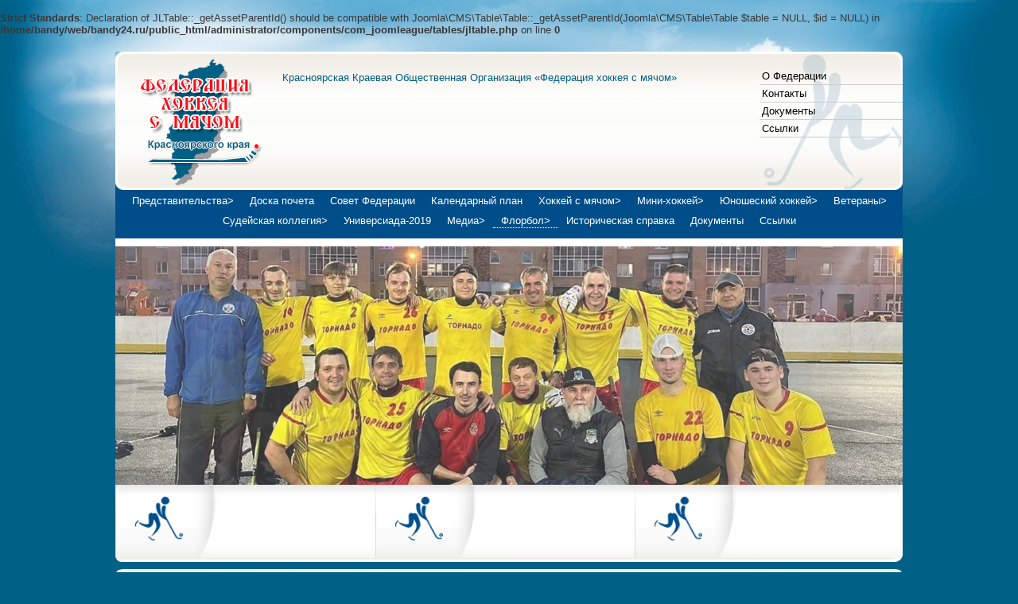

--- FILE ---
content_type: text/html; charset=utf-8
request_url: http://www.bandy24.ru/faerbol/2653-pozdravlyaem-s-dnem-rozhdeniya-imeninnikov-07-01-2023-g.html
body_size: 7308
content:
<br />
<b>Strict Standards</b>:  Declaration of JLTable::_getAssetParentId() should be compatible with Joomla\CMS\Table\Table::_getAssetParentId(Joomla\CMS\Table\Table $table = NULL, $id = NULL) in <b>/home/bandy/web/bandy24.ru/public_html/administrator/components/com_joomleague/tables/jltable.php</b> on line <b>0</b><br />
<!DOCTYPE html PUBLIC "-//W3C//DTD XHTML 1.0 Transitional//EN"
	"http://www.w3.org/TR/xhtml1/DTD/xhtml1-transitional.dtd">
<html xmlns="http://www.w3.org/1999/xhtml" xml:lang="ru-ru" lang="ru-ru" >
<head>
<base href="http://www.bandy24.ru/faerbol/2653-pozdravlyaem-s-dnem-rozhdeniya-imeninnikov-07-01-2023-g.html" />
	<meta http-equiv="content-type" content="text/html; charset=utf-8" />
	<meta name="author" content="Сергей" />
	<title>Поздравляем с Днем рождения именинников! 07.01.2025 г. - ККОО «Федерация хоккея с мячом»</title>
	<link href="/templates/template/favicon.ico" rel="shortcut icon" type="image/vnd.microsoft.icon" />
	<link href="/media/plg_content_mavikthumbnails/slimbox2/css/slimbox2.css" rel="stylesheet" type="text/css" />
	<link href="/modules/mod_djimageslider/themes/default/css/djimageslider.css" rel="stylesheet" type="text/css" />
	<script src="/media/jui/js/jquery.min.js?e9cead9f9f1942e35ff7227a5f3f7854" type="text/javascript"></script>
	<script src="/media/jui/js/jquery-noconflict.js?e9cead9f9f1942e35ff7227a5f3f7854" type="text/javascript"></script>
	<script src="/media/jui/js/jquery-migrate.min.js?e9cead9f9f1942e35ff7227a5f3f7854" type="text/javascript"></script>
	<script src="/media/plg_content_mavikthumbnails/slimbox2/js/slimbox2.js" type="text/javascript"></script>
	<script src="/media/system/js/caption.js?e9cead9f9f1942e35ff7227a5f3f7854" type="text/javascript"></script>
	<script src="/media/djextensions/jquery-easing/jquery.easing.min.js" type="text/javascript" defer="defer"></script>
	<script src="/modules/mod_djimageslider/assets/js/slider.js?v=3.2.1" type="text/javascript" defer="defer"></script>
	<script type="text/javascript">
jQuery(window).on('load',  function() {
				new JCaption('img.caption');
			});
	</script>

<!--<script type="text/javascript" src="http://code.jquery.com/jquery-1.6.1.min.js"></script>
<script type="text/javascript" src="/templates/template/css/jqueryslidemenu.js"></script>
<script type="text/javascript" src="/templates/template/css/jcarousellite_1.0.1.pack.js"></script>
<script type="text/javascript">jQuery.noConflict();</script>
--><link rel="stylesheet" href="/templates/template/css/template_css.css" type="text/css" />
<!--<link rel="stylesheet" href="/templates/template/css/jqueryslidemenu.css" type="text/css" />-->
<link href="/templates/template/favicon.ico" rel="shortcut icon" type="image/x-icon" />
<meta content="text/html; charset=utf-8" http-equiv="Content-Type"/>
 </head>
<body>
<div class="box">
<div class="dopmenu"><ul class="nav menu mod-list">
<li class="item-64"><a href="http://bandy24.ru/index.php?option=com_content&amp;view=article&amp;id=369:federacziya&amp;catid=2:obshhaya-informacziya&amp;Itemid=78" >О Федерации</a></li><li class="item-124"><a href="http://bandy24.ru/index.php?option=com_content&amp;view=article&amp;id=232:predstavitelstva-v-krae&amp;catid=2:obshhaya-informacziya&amp;Itemid=78" >Контакты</a></li><li class="item-167"><a href="http://bandy24.ru/index.php?option=com_content&amp;view=article&amp;id=903:dokumenty&amp;catid=2:obshhaya-informacziya&amp;Itemid=78&amp;Itemid=166" >Документы</a></li><li class="item-67"><a href="/ssylki-67.html" >Ссылки</a></li></ul>
</div>
<!--logo-->
	<div class="logo"><a href="/index.php"><img src="/templates/template/img/logo.png" border="0" width="165" height="174" alt="" /></a></div>
<!--/logo-->
<!--slogan & afisha-->
	<div class="saf">
		<div id="slogan">

<div class="custom"  >
	<p><span style="font-family: arial, helvetica, sans-serif; font-size: 10pt;">Красноярская Краевая Общественная Организация&nbsp;«Федерация хоккея с мячом»</span></p></div>
 </div>
<!--		<div id="date"> Сегодня 16-01-2026</div>
-->		<div id="afisha"></div>
	</div>
<!--slogan & afisha-->
  <div class="search">
  
  </div>
	<div align="center"><img src="/templates/template/img/0.gif" border="0" width="100%" height="1" alt="" /></div>
<!--topmenu-->
<ul class="nav menu mod-list">
<li class="item-125 deeper parent"><a href="/" >Представительства&gt;</a><ul class="nav-child unstyled small"><li class="item-142"><a href="http://bandy24.ru/index.php?option=com_content&amp;view=article&amp;id=381:czentr&amp;catid=26:novosti-iz-rajonov-kraya&amp;Itemid=70" >ЦЕНТРАЛЬНОЕ</a></li><li class="item-132"><a href="http://bandy24.ru/index.php?option=com_content&amp;view=article&amp;id=378:sever&amp;catid=26:novosti-iz-rajonov-kraya&amp;Itemid=70" >СЕВЕРНОЕ</a></li><li class="item-128"><a href="http://bandy24.ru/index.php?option=com_content&amp;view=article&amp;id=382:zapad&amp;catid=26:novosti-iz-rajonov-kraya&amp;Itemid=70" >ЗАПАДНОЕ</a></li><li class="item-130"><a href="http://bandy24.ru/index.php?option=com_content&amp;view=article&amp;id=379:yug&amp;catid=26:novosti-iz-rajonov-kraya&amp;Itemid=70" >ЮЖНОЕ</a></li><li class="item-133"><a href="http://bandy24.ru/index.php?option=com_content&amp;view=article&amp;id=380:vostok&amp;catid=26:novosti-iz-rajonov-kraya&amp;Itemid=70" >ВОСТОЧНОЕ</a></li></ul></li><li class="item-172 default"><a href="/" >Главная</a></li><li class="item-171"><a href="/" >Доска почета</a></li><li class="item-170"><a href="http://bandy24.ru/index.php?option=com_content&amp;view=article&amp;id=369:federacziya&amp;catid=2:obshhaya-informacziya&amp;Itemid=78" >Совет Федерации</a></li><li class="item-159"><a href="http://bandy24.ru/index.php?option=com_content&amp;view=article&amp;id=741:kalendarnyj-plan-na-sezon-20142015&amp;catid=2:obshhaya-informacziya&amp;Itemid=78" >Календарный план</a></li><li class="item-9 deeper parent"><a href="/" >Хоккей с мячом&gt;</a><ul class="nav-child unstyled small"><li class="item-17"><a href="http://www.siberiabandy.ru/index.php?option=com_content&amp;view=article&amp;id=744%3A2020-12-11-03-12-08&amp;catid=40%3A2020-12-03-12-08-57&amp;Itemid=37" >Кубок Красноярского края</a></li><li class="item-147"><a href="http://www.rusbandy.ru/season/380/" >Чемпионат мира</a></li><li class="item-150"><a href="http://www.rusbandy.ru/season/372/" >Кубок мира</a></li><li class="item-151"><a href="http://www.rusbandy.ru/season/393/" >ЭксТе Кубок</a></li><li class="item-168"><a href="http://www.rusbandy.ru/season/379/" >Суперкубок России</a></li><li class="item-134"><a href="http://www.rusbandy.ru/season/386/" >Суперлига</a></li><li class="item-146"><a href="http://www.rusbandy.ru/season/378/" >Кубок России</a></li><li class="item-135"><a href="http://www.rusbandy.ru/season/391/" >Высшая лига</a></li></ul></li><li class="item-11 deeper parent"><a href="/" >Мини-хоккей&gt;</a><ul class="nav-child unstyled small"><li class="item-37"><a href="http://bandy24.ru/index.php?option=com_content&amp;view=article&amp;id=179:chempionat-g-krasnoyarska-po-mini-xokkeyu-s-myachom-sredi-komand-lyubitelej-muzhchiny&amp;catid=9:chempionat-g-krasnoyarska-po-mini-xokkeyu-s-myachom-sr" >Чемпионат Красноярска</a></li><li class="item-153"><a href="http://bandy24.ru/49-faerbol/chempionat-krasnoyarskogo-kraya/2251-chempionaty-kraya-po-mini-khokkeyu-s-myachom.html" >Чемпионат Красноярского края</a></li><li class="item-148"><a href="http://bandy24.ru/index.php?option=com_content&amp;view=article&amp;id=400:raspisanie-trenirovok-komand&amp;catid=2:obshhaya-informacziya&amp;Itemid=78" >Игровое время команд</a></li><li class="item-270"><a href="http://bandy24.ru/49-faerbol/chempionat-krasnoyarskogo-kraya/2978-pervenstva-kraya-po-mini-khokkeyu-s-myachom-yunoshi.html" >Первенство Красноярского края (Юноши)</a></li></ul></li><li class="item-12 deeper parent"><a href="/" >Юношеский хоккей&gt;</a><ul class="nav-child unstyled small"><li class="item-164"><a href="http://www.rusbandy.ru/season/411/" >Юниоры 2000-2001 г.р.</a></li><li class="item-48"><a href="http://www.rusbandy.ru/season/412/" >Ст.юноши 2002-2003 г.р.</a></li><li class="item-49"><a href="http://www.rusbandy.ru/season/413/" >Мл.юноши 2004-2005 г. р.</a></li><li class="item-96"><a href="http://www.rusbandy.ru/season/399/" >Ст.мальчики 2005 г. р.</a></li><li class="item-97"><a href="http://www.rusbandy.ru/season/400/" >Мальчики 2006 г.р.</a></li><li class="item-98"><a href="http://www.rusbandy.ru/season/401/" >Мл.мальчики 2007-2008 г.р.</a></li><li class="item-99"><a href="http://www.rusbandy.ru/season/384/" >Детская хоккейная лига</a></li><li class="item-117"><a href="http://www.rusbandy.ru/season/424/" >Турнир Патриарха</a></li><li class="item-156"><a href="http://www.rusbandy.ru/season/408/" >Турнир на призы ФХМР (ст.юноши - 2002 г.р.)</a></li><li class="item-118"><a href="http://bandy24.ru/index.php?option=com_content&amp;view=article&amp;id=221:otkrytyj-turnir-po-xokkeyu-s-myachom-pamyati-zms-mleshhinskogo-i-msmk-vpershina" >Турнир Лещинского и Першина</a></li><li class="item-13"><a href="http://www.rusbandy.ru/season/402/" >Спартакиада учащихся</a></li><li class="item-54"><a href="http://www.rusbandy.ru/season/426/" >Чемпионат России среди женских команд</a></li><li class="item-265"><a href="http://www.rusbandy.ru/season/420/" >Кубок России среди женских команд</a></li><li class="item-55"><a href="http://www.rusbandy.ru/season/405/" >Первенство России среди девушек</a></li></ul></li><li class="item-14 deeper parent"><a href="/" >Ветераны&gt;</a><ul class="nav-child unstyled small"><li class="item-119"><a href="http://www.rusbandy.ru/season/404/" >Первенство России</a></li><li class="item-136"><a href="http://www.rusbandy.ru/season/403/" >Кубок России</a></li><li class="item-57"><a href="http://www.rusbandy.ru/season/418/" >Турнир памяти Могилевского</a></li><li class="item-145"><a href="http://www.rusbandy.ru/season/382/" >Кубок мира в Лаппеенранте</a></li><li class="item-160"><a href="http://bandy24.ru/images/Veterani_Kray_2016/%D0%9F%D0%9E%D0%9B%D0%9E%D0%96%D0%95%D0%9D%D0%98%D0%95_%D0%9A%D0%A0%D0%90%D0%99_%D0%92%D0%95%D0%A2%D0%95%D0%A0%D0%90%D0%9D%D0%AB_2016_%D1%81_%D0%BF%D0%B5%D1%87%D0%B0%D1%82%D1%8C%D1%8E_%D0%B8_%D0%BF%D0%BE%D0%B4%D" >Открытый Чемпионат Красноярского края</a></li></ul></li><li class="item-15 deeper parent"><a href="/" >Судейская коллегия&gt;</a><ul class="nav-child unstyled small"><li class="item-58"><a href="http://www.siberiabandy.ru/index.php?option=com_content&amp;view=article&amp;id=775:2021-01-16-11-05-17&amp;catid=1:2011-01-13-08-50-52&amp;Itemid=44" >Судьи и инспекторы</a></li><li class="item-59"><a href="/" >Назначения</a></li><li class="item-60"><a href="/" >Школа «Юный арбитр»</a></li></ul></li><li class="item-258"><a href="https://www.krsk2019.com/ru/" >Универсиада-2019</a></li><li class="item-16 deeper parent"><a href="/?Itemid=16" >Медиа&gt;</a><ul class="nav-child unstyled small"><li class="item-140"><a href="http://bandy24.ru/index.php?option=com_content&amp;view=article&amp;id=293:fotogalereya-sezona-2012-2013" >Фотогалерея</a></li><li class="item-141"><a href="http://bandy24.ru/index.php?option=com_content&amp;view=article&amp;id=358:videoarxiv" >Видеоархив</a></li></ul></li><li class="item-70 current active deeper parent"><a href="https://bandy24.ru/faerbol.html" target="_blank">Флорбол&gt;</a><ul class="nav-child unstyled small"><li class="item-161"><a href="http://bandy24.ru/index.php?option=com_content&amp;view=article&amp;id=711:pravila-v-faerbol&amp;catid=2:obshhaya-informacziya&amp;Itemid=78" >Правила игры в фаербол</a></li><li class="item-157"><a href="/faerbol/httpbandy24ruindexphpoptioncomcontentaviewarticleaid647chempionat-krasnoyarska-po-faerboluacatid47iii-chempionat-krasnoyarska-po-faerbolu-2014.html" >Чемпионат Красноярска</a></li><li class="item-232"><a href="/faerbol/kubok-krasnoyarska.html" >Кубок Красноярска</a></li><li class="item-272"><a href="/faerbol/superkubok.html" >Суперкубок</a></li><li class="item-158"><a href="http://bandy24.ru/index.php?option=com_content&amp;view=article&amp;id=1119:iii-chempionat-krasnoyarskogo-kraya-po-faerbolu-2015-menyu&amp;catid=49:chempionat-krasnoyarskogo-kraya" >Чемпионат Красноярского края</a></li><li class="item-110"><a href="http://bandy24.ru/49-faerbol/chempionat-krasnoyarskogo-kraya/2729-pervenstva-kraya-po-faerbolu-yunoshi.html" >Первенство Красноярского края (юноши)</a></li><li class="item-273"><a href="http://bandy24.ru/49-faerbol/chempionat-krasnoyarskogo-kraya/3881-kraevye-turniry-pamyati-po-florbolu-pamyati-yanukovicha-i-l.html" >Турнир памяти Януковича</a></li></ul></li><li class="item-163"><a href="http://bandy24.ru/index.php?option=com_content&amp;view=article&amp;id=825:istoriya-xokkeya-s-myachom-v-krasnoyarskom-krae&amp;catid=2:obshhaya-informacziya&amp;Itemid=78" >Историческая справка</a></li><li class="item-165"><a href="http://bandy24.ru/index.php?option=com_content&amp;view=article&amp;id=903:dokumenty&amp;catid=2:obshhaya-informacziya&amp;Itemid=78" >Документы</a></li><li class="item-169"><a href="http://bandy24.ru/index.php?option=com_content&amp;view=article&amp;id=6&amp;Itemid=67" >Ссылки</a></li></ul>

<!--/topmenu-->
<div style="clear: both;margin-bottom:10px;display:block"></div>
	
<div style="border: 0px !important;">
<div id="djslider-loader124" class="djslider-loader djslider-loader-default" data-animation='{"auto":"1","looponce":0,"transition":"easeInOutSine","css3transition":"cubic-bezier(0.445, 0.050, 0.550, 0.950)","duration":400,"delay":3400}' data-djslider='{"id":"124","slider_type":"2","slide_size":"990","visible_slides":1,"direction":"left","show_buttons":"1","show_arrows":"1","preload":"800","css3":"1"}' tabindex="0">
    <div id="djslider124" class="djslider djslider-default" style="height: 330px; width: 990px; max-width: 990px !important;">
        <div id="slider-container124" class="slider-container">
        	<ul id="slider124" class="djslider-in">
          		          			<li style="margin: 0 0px 0px 0 !important; height: 330px; width: 990px;">
          					            											<img class="dj-image" src="/images/flash/Supercup_2024_Flash.png" alt="banner20"  style="width: 100%; height: auto;"/>
																									
						
					</li>
                          			<li style="margin: 0 0px 0px 0 !important; height: 330px; width: 990px;">
          					            											<img class="dj-image" src="/images/flash/Tornado_cup-2024_Flash.png" alt="banner19"  style="width: 100%; height: auto;"/>
																									
						
					</li>
                          			<li style="margin: 0 0px 0px 0 !important; height: 330px; width: 990px;">
          					            											<img class="dj-image" src="/images/flash/EnProm-2024_Flash.png" alt="banner18"  style="width: 100%; height: auto;"/>
																									
						
					</li>
                          			<li style="margin: 0 0px 0px 0 !important; height: 330px; width: 990px;">
          					            											<img class="dj-image" src="/images/Fairball/GOROD/2024/Torpedo_Flash.png" alt="banner11"  style="width: 100%; height: auto;"/>
																									
						
					</li>
                          			<li style="margin: 0 0px 0px 0 !important; height: 330px; width: 990px;">
          					            											<img class="dj-image" src="/images/Fairball/GOROD/2024/Tornado_Flash.png" alt="banner4"  style="width: 100%; height: auto;"/>
																									
						
					</li>
                          			<li style="margin: 0 0px 0px 0 !important; height: 330px; width: 990px;">
          					            											<img class="dj-image" src="/images/flash/24022024.png" alt="banner17"  style="width: 100%; height: auto;"/>
																									
						
					</li>
                          			<li style="margin: 0 0px 0px 0 !important; height: 330px; width: 990px;">
          					            											<img class="dj-image" src="/images/flash/29092023_Flash.png" alt="banner16"  style="width: 100%; height: auto;"/>
																									
						
					</li>
                          			<li style="margin: 0 0px 0px 0 !important; height: 330px; width: 990px;">
          					            											<img class="dj-image" src="/images/flash/Turnir_Yanukovicha_2023_Flash.png" alt="banner15"  style="width: 100%; height: auto;"/>
																									
						
					</li>
                          			<li style="margin: 0 0px 0px 0 !important; height: 330px; width: 990px;">
          					            											<img class="dj-image" src="/images/flash/EniseyProm_SuperCup_2023_Flash.png" alt="banner14"  style="width: 100%; height: auto;"/>
																									
						
					</li>
                          			<li style="margin: 0 0px 0px 0 !important; height: 330px; width: 990px;">
          					            											<img class="dj-image" src="/images/flash/Avangard_Cup_2023_Flash.png" alt="banner13"  style="width: 100%; height: auto;"/>
																									
						
					</li>
                          			<li style="margin: 0 0px 0px 0 !important; height: 330px; width: 990px;">
          					            											<img class="dj-image" src="/images/flash/-_2023_Flash.png" alt="banner8"  style="width: 100%; height: auto;"/>
																									
						
					</li>
                          			<li style="margin: 0 0px 0px 0 !important; height: 330px; width: 990px;">
          					            											<img class="dj-image" src="/images/flash/27092022_Flash.png" alt="banner12"  style="width: 100%; height: auto;"/>
																									
						
					</li>
                          			<li style="margin: 0 0px 0px 0 !important; height: 330px; width: 990px;">
          					            											<img class="dj-image" src="/images/flash/SuperCup_2022_Flash.png" alt="banner1"  style="width: 100%; height: auto;"/>
																									
						
					</li>
                          			<li style="margin: 0 0px 0px 0 !important; height: 330px; width: 990px;">
          					            											<img class="dj-image" src="/images/flash/CupKras_2022_Flash.png" alt="banner7"  style="width: 100%; height: auto;"/>
																									
						
					</li>
                          			<li style="margin: 0 0px 0px 0 !important; height: 330px; width: 990px;">
          					            											<img class="dj-image" src="/images/flash/UnOlimp_2022_Flash.png" alt="banner3"  style="width: 100%; height: auto;"/>
																									
						
					</li>
                          			<li style="margin: 0 0px 0px 0 !important; height: 330px; width: 990px;">
          					            											<img class="dj-image" src="/images/M_images/EnProm_Champ_2022_Flash.png" alt="banner6"  style="width: 100%; height: auto;"/>
																									
						
					</li>
                          			<li style="margin: 0 0px 0px 0 !important; height: 330px; width: 990px;">
          					            											<img class="dj-image" src="/images/flash/TurnirNepomnuschego-2021_flash.png" alt="banner2"  style="width: 100%; height: auto;"/>
																									
						
					</li>
                          			<li style="margin: 0 0px 0px 0 !important; height: 330px; width: 990px;">
          					            											<img class="dj-image" src="/images/flash/Nagragdenie-2021_Flash.png" alt="banner5"  style="width: 100%; height: auto;"/>
																									
						
					</li>
                          			<li style="margin: 0 0px 0px 0 !important; height: 330px; width: 990px;">
          					            											<img class="dj-image" src="/images/flash/Kray_Florball-2021_Flash.png" alt="banner0"  style="width: 100%; height: auto;"/>
																									
						
					</li>
                          			<li style="margin: 0 0px 0px 0 !important; height: 330px; width: 990px;">
          					            											<img class="dj-image" src="/images/flash/CupKrskFlorball-2021_Flash.png" alt="banner10"  style="width: 100%; height: auto;"/>
																									
						
					</li>
                        	</ul>
        </div>
                <div id="navigation124" class="navigation-container" style="top: 12.121212121212%; margin: 0 1.010101010101%;">
        	        	<img id="prev124" class="prev-button showOnHover" src="/modules/mod_djimageslider/themes/default/images/prev.png" alt="Previous" tabindex="0" />
			<img id="next124" class="next-button showOnHover" src="/modules/mod_djimageslider/themes/default/images/next.png" alt="Next" tabindex="0" />
									<img id="play124" class="play-button showOnHover" src="/modules/mod_djimageslider/themes/default/images/play.png" alt="Play" tabindex="0" />
			<img id="pause124" class="pause-button showOnHover" src="/modules/mod_djimageslider/themes/default/images/pause.png" alt="Pause" tabindex="0" />
			        </div>
                    </div>
</div>
</div>
<div class="djslider-end" style="clear: both" tabindex="0"></div>
<!--iconmenu-->
	<div class="iconmenu">
		<div id="icon-block">
			<div id="left"><img src="/images/block/m1.png" border="0" width="60" height="55" alt="" /></div>
			
		</div>
		<div id="icon-block">
			<div id="left"><img src="/images/block/m1.png" border="0" width="60" height="55" alt="" /></div>
            
		</div>
		<div id="icon-block">
			<div id="left"><img src="/images/block/m1.png" border="0" width="60" height="55" alt="" /></div>
                        
		</div>
	</div>
<!--/iconmenu-->
<div class="container">
<!--main-->
  <div class="content">
  <div id="system-message-container">
	</div>

  <div class="item-page" itemscope itemtype="https://schema.org/Article">
	<meta itemprop="inLanguage" content="ru-RU" />
	
		
			<div class="page-header">
		<h2 itemprop="headline">
			Поздравляем с Днем рождения именинников! 07.01.2025 г.		</h2>
							</div>
					
		
	
	
		
								<div itemprop="articleBody">
		<table style="font-family: Arial, Helvetica, sans-serif; font-size: 9pt; font-style: normal; line-height: normal; text-align: center; width: 640px; height: 95px;">
<tbody>
<tr>
<td style="text-align: center;"><strong style="font-size: 12.16px; text-align: center; line-height: 1.3em;"><a href="/images/Energe/Ocheretyany.jpg" class="thumbnail zoomin" style="margin-top: 5px; margin-bottom: 5px; line-height: 15.8px; font-family: tahoma, arial, helvetica, sans-serif; font-size: 13px; display: block;" rel="lightbox-com_content_article_2653" title="Ocheretyany"><img style="" src="/images/thumbnails/images/Energe/Ocheretyany-fill-120x160.jpg" alt="Ocheretyany" width="120" height="160" class="" /></a></strong></td>
<td>&nbsp;</td>
<td>
<p style="font-family: Arial, Helvetica, sans-serif; font-size: 9pt; font-style: normal; text-align: justify;">Поздравляем с Днем рождения (41 год) воспитанника красноярской хоккейной школы "Енисей", имеющего опыт выступлений за команды мастеров,&nbsp;игрока команды по хоккею с мячом "Енисейпром", в составе которой призера чемпионата Красноярска по мини-хоккею с мячом и победителя чемпионата Красноярского края по хоккею с мячом</p>
<p style="font-family: Arial, Helvetica, sans-serif; font-size: 9pt; font-style: normal;"><strong>Александра ОЧЕРЕТЯНОГО!&nbsp;</strong></p>
<p style="font-family: Arial, Helvetica, sans-serif; font-size: 9pt; font-style: normal;">Желаем имениннику крепкого сибирского здоровья, счастья и благополучия, успехов в работе и новых достижений в составе своей команды! Всего самого наилучшего!&nbsp;</p>
<p style="font-family: Arial, Helvetica, sans-serif; font-size: 9pt; font-style: normal;"><em><strong>С Днем рождения Александр!</strong></em></p>
</td>
</tr>
</tbody>
</table>
<p>&nbsp;</p>	</div>

	
							</div>

	</div>
<!--/main-->
<!--rightblock-->
  <div id="right">
  

<div class="custom"  >
	<p>&nbsp;</p>
<p style="text-align: center;"><span style="text-decoration: underline;"><span style="font-family: tahoma, arial, helvetica, sans-serif;"><span style="font-size: 10pt;"><strong><span style="font-family: arial, helvetica, sans-serif;">РЕГИОНАЛЬНЫЕ&nbsp;</span></strong></span></span></span><span style="text-decoration: underline;"><span style="font-family: tahoma, arial, helvetica, sans-serif;"><span style="font-size: 10pt;"><strong><span style="font-family: arial, helvetica, sans-serif;">ФЕДЕРАЦИИ:</span></strong></span></span></span>&nbsp;</p>
<p style="text-align: center;">&nbsp;</p>
<p style="text-align: center;"><a style="text-align: justify;" href="http://www.siberiabandy.ru/"><strong style="font-family: georgia, palatino; font-size: 8pt; line-height: 1.3em;"><img src="/images/Logotips_covers/SibFedBandy.jpg" alt="SibFedBandy" width="50" height="51" /></strong></a><strong style="font-family: georgia, palatino; font-size: 8pt; line-height: 1.3em;">&nbsp; &nbsp;&nbsp;<strong style="text-align: center; font-family: georgia, palatino; font-size: 8pt; line-height: 1.3em;"><a href="http://www.bandy52.ru/"><img src="/images/phocagallery/covers/fhmnno.png" alt="fhmnno" width="54" height="54" /></a>&nbsp;&nbsp; &nbsp;</strong></strong><strong style="font-family: georgia, palatino; font-size: 8pt; line-height: 1.3em;"><a href="http://uralbandy.ru/"><img src="/images/phocagallery/covers/fhmsvo.png" alt="fhmsvo" width="55" height="55" /></a></strong>&nbsp;</p>
<p>&nbsp;</p>
<p></p>
<p style="text-align: center;"><a style="color: #0000cc; text-decoration: underline; line-height: 1.3em; text-align: justify;" href="http://khabbandy.ru/"><img style="line-height: 1.3em;" src="/images/phocagallery/covers/fhmhk.png" alt="fhmhk" width="53" height="53" /></a>&nbsp; &nbsp;&nbsp;<a style="line-height: 1.3em; text-align: justify;" href="https://ru-ru.facebook.com/PermBandy"><img src="/images/phocagallery/covers/fhmpk.png" alt="fhmpk" width="56" height="56" /></a>&nbsp;&nbsp;&nbsp;&nbsp;<a style="text-align: justify;" href="http://bandypiter.net/"><img style="line-height: 1.3em;" src="/images/Logotips_covers/fed_leningr_obl.jpg" alt="fed leningr obl" width="58" height="57" /></a></p>
<p>&nbsp;</p>
<p style="text-align: center;"><a style="text-align: justify;" href="http://bandypiter.net/"></a><a style="text-align: justify; line-height: 1.3em;" href="http://eaobandy.ru/home/"><img src="/images/phocagallery/covers/fhmeao.png" alt="fhmeao" width="54" height="54" /></a>&nbsp;&nbsp;&nbsp;&nbsp;&nbsp;<a style="line-height: 1.3em;" href="http://vk.com/club36551248"><img style="line-height: 1.3em;" src="/images/phocagallery/covers/fhmra.png" alt="fhmra" width="49" height="49" /></a>&nbsp; &nbsp; &nbsp;<a style="color: #0000cc; text-decoration: underline; line-height: 15.8079996109009px; text-align: justify;" href="http://mosoblbandy.ru/"><img src="/images/Logotips_covers/logo_fed_mo.jpg" alt="logo fed mo" width="51" height="52" /></a><a style="color: #0000cc; text-decoration: underline; line-height: 1.3em; text-align: justify;" href="http://dvbandy.ru/"></a></p>
<p>&nbsp;</p>
<p><a href="http://dvbandy.ru/"></a></p>
<p style="text-align: center;"><a style="color: #0000cc; text-decoration: underline; line-height: 1.3em; text-align: justify;" href="http://dvbandy.ru/"><img style="line-height: 1.3em;" src="/images/phocagallery/covers/dmfhm.png" alt="dmfhm" width="52" height="52" /></a>&nbsp;&nbsp; &nbsp;<a href="http://www.korolev-bandy.com/"><img src="/images/Logotips_covers/koroleov.png" alt="koroleov" width="50" height="50" /></a>&nbsp;&nbsp;&nbsp;&nbsp;<a style="line-height: 1.3em;" href="http://ulbandy.com/"><img src="/images/phocagallery/covers/fhmulo.png" alt="fhmulo" width="53" height="53" /></a>&nbsp;</p>
<p>&nbsp;</p>
<p style="text-align: center;"><a style="text-align: justify;" href="http://bandy.k46.ru/"><img src="/images/Logotips_covers/kursk_fed.png" alt="kursk fed" width="58" height="58" /></a></p>
<p style="margin-left: 60px; text-align: justify;">&nbsp;</p>
<p style="margin-left: 60px; text-align: justify;">&nbsp; &nbsp;&nbsp;&nbsp;</p>
<p>&nbsp;</p>
<p>&nbsp;</p></div>

	</div>     
<!--/rightblock-->
  <div align="center"><img src="/templates/template/img/0.gif" border="0" width="100%" height="1" alt="" /></div>
<!--footer-->
<div class="footer">


<div class="custom"  >
	<p><a href="#">Политика безопасности</a> | <a href="#">Правила пользования</a><br />660123 Красноярск, ул. Юности 18. Тел.: 8 (3912) 62-28-09. E-mail: <span id="cloak038db11f4ffcebe700e4252b150b6bba">Этот адрес электронной почты защищён от спам-ботов. У вас должен быть включен JavaScript для просмотра.</span><script type='text/javascript'>
				document.getElementById('cloak038db11f4ffcebe700e4252b150b6bba').innerHTML = '';
				var prefix = '&#109;a' + 'i&#108;' + '&#116;o';
				var path = 'hr' + 'ef' + '=';
				var addy038db11f4ffcebe700e4252b150b6bba = 'kr&#97;sb&#97;ndy24' + '&#64;';
				addy038db11f4ffcebe700e4252b150b6bba = addy038db11f4ffcebe700e4252b150b6bba + 'm&#97;&#105;l' + '&#46;' + 'r&#117;';
				var addy_text038db11f4ffcebe700e4252b150b6bba = 'kr&#97;sb&#97;ndy24' + '&#64;' + 'm&#97;&#105;l' + '&#46;' + 'r&#117;';document.getElementById('cloak038db11f4ffcebe700e4252b150b6bba').innerHTML += '<a ' + path + '\'' + prefix + ':' + addy038db11f4ffcebe700e4252b150b6bba + '\'>'+addy_text038db11f4ffcebe700e4252b150b6bba+'<\/a>';
		</script></p></div>


<div class="custom"  >
	<!--LiveInternet counter--><script type="text/javascript"><!--
document.write("<a href='//www.liveinternet.ru/click' "+
"target=_blank><img src='//counter.yadro.ru/hit?t14.6;r"+
escape(document.referrer)+((typeof(screen)=="undefined")?"":
";s"+screen.width+"*"+screen.height+"*"+(screen.colorDepth?
screen.colorDepth:screen.pixelDepth))+";u"+escape(document.URL)+
";"+Math.random()+
"' alt='' title='LiveInternet: показано число просмотров за 24"+
" часа, посетителей за 24 часа и за сегодня' "+
"border='0' width='88' height='31'><\/a>")
//--></script><!--/LiveInternet-->
</div>

	<div class="contact" align="right">
			<p>Сейчас 717&#160;гостей и ни одного зарегистрированного пользователя на сайте</p>



<div class="custom"  >
	<p>Красноярская Краевая Общественная Организация "Федерация хоккея с мячом"</p></div>


<div class="custom"  >
	<!--LiveInternet counter--><!--/LiveInternet-->
<p>&nbsp;</p></div>
 </div>
</div>
<!--/footer-->
</div>
</div>
</body>
</html>

--- FILE ---
content_type: text/css
request_url: http://www.bandy24.ru/templates/template/css/template_css.css
body_size: 1786
content:
html,body{padding:0;margin:0;background:url('../img/bg.jpg') no-repeat top center #006086;font:13px "Trebuchet MS",Arial,Helvetica,sans-serif;color:#383838}
img{border:0px solid}
A IMG{border:none}
p{margin:0}
.box{background:url('../img/topbg.jpg') no-repeat top center #fff;width:990px;margin-top:20px;left:50%;margin-left:-495px;position:absolute}
.container{background:url('../img/bgc.jpg') no-repeat top center}
a{color:#006086;text-decoration:underline;outline:none}
a:hover{color:#ec111a;text-decoration:none}
.head,.componentheading{font-weight:bold;text-transform:uppercase;color:#006086}
.block-head,.contentheading,.componentheading{height:21px;border:1px solid #e2e2e2;border-bottom:1px solid #e9e9e9;padding-left:10px;padding-top:5px;background:#fff;background:-moz-linear-gradient(top,#ffffff 0%,#eeeeee 100%);background:-webkit-gradient(linear,left top,left bottom,color-stop(0%,#ffffff),color-stop(100%,#eeeeee));background:-webkit-linear-gradient(top,#ffffff 0%,#eeeeee 100%);background:-o-linear-gradient(top,#ffffff 0%,#eeeeee 100%);background:-ms-linear-gradient(top,#ffffff 0%,#eeeeee 100%);background:linear-gradient(top,#ffffff 0%,#eeeeee 100%);filter: progid:DXImageTransform.Microsoft.gradient( startColorstr='#ffffff', endColorstr='#eeeeee',GradientType=0 );border-radius:5px 5px 0 0;-moz-border-radius:5px 5px 0 0;-webkit-border-bottom-right-radius:0;-webkit-border-bottom-left-radius:0}
.componentheading,.contentpaneopen{width:100%}
.clear15{margin-top:15px}
.clear20{width:100%;height:0;margin-top:20px}
.bold{font-weight:bold}
.blue{color:#006086}
.red{color:#ec111a}
.logo{float:left;padding-left:25px}
.saf{float:left;width:510px;margin-left:20px}
#slogan{font-size:25px;color:#006086;padding-top:25px}
#date,#afisha{margin-top:5px}
.search{float:right;height:23px;margin:0;margin-top:25px;margin-right:25px;padding:0}
input.find{width:180px;height:23px;color:#b3b3b3;border:0;border-left:1px solid #bababa;border-top:1px solid #bababa;text-align:left;padding:0;padding-left:7px;margin:0;margin-right:4px;background:#f7f7f7;font-family:"Trebuchet MS",Arial,Helvetica,sans-serif}
input.button{background:url('../img/bgs.png') no-repeat top center;margin:0;padding:0;vertical-align:top;width:25px;height:25px}
ul.nav{padding:0;text-align:center;height:60px;font-size:10px;background:#004E89}
ul.nav{list-style:none;margin:0;padding:0;padding-top:0px;transition:all ease 0.5s}
ul.nav li{list-style:none;display:inline-block;padding:5px 10px;position:relative}
ul.nav li ul{display:none;position:absolute;left:0px;background:#004E89;margin:0px;margin-top:5px;padding:0px;width:200px;z-index:100;box-shadow:1px 1px 10px #ccc}
ul.nav li>ul li ul{}
ul.nav li ul li{border-bottom:solid 1px #fff;width:180px;text-align:left}
ul.nav a{color:#fff;text-decoration:none;outline:none;cursor:pointer;;font-size:13px}
ul.nav>li:hover,ul.nav li ul>li:hover{color:#fff;background:#FF0814}
ul.nav li.active{color:#fff;text-decoration:none;padding-bottom:1px;border-bottom:1px dotted}
ul.nav li:hover>ul{display:block}
ul.nav li ul li:hover ul{display:block;left:200px}
ul.nav li.item-172{display:none}
.iconmenu{background:url('../img/bgm.jpg') no-repeat top center;height:97px}
#icon-block{background:url('../img/bgml.jpg') no-repeat 0 0;float:left;width:33%;height:97px;border-radius:0 0 0 8px;-moz-border-radius:0 0 0 8px;-webkit-border-bottom-left-radius:8px}
#icon-block #left{float:left;width:120px;padding-left:25px;padding-top:15px}
#icon-block a{text-decoration:underline;text-transform:uppercase;font-size:11px;outline:none;line-height:25px}
#icon-block a:hover,.list a{text-decoration:none;outline:none}
.dopmenu ul.nav{background:none}
.dopmenu ul.nav li{float:none;display:block;text-align:left;padding:3px;border-bottom:solid 1px #ccc}
.dopmenu ul.nav a{color:#000}
#right{width:265px;float:right;margin-top:30px;padding-right:25px}
.vph{background:#f9f9fa;border:1px solid #e1e1e1;padding:15px 0}
.vph #img{margin-bottom:10px}
.link{margin-right:12px}
.link a{text-decoration:none;font-size:10px;color:#7a7a7a;text-transform:uppercase;outline:none}
.link a:hover{text-decoration:none;color:#006086}
.link img{vertical-align:top;margin-left:3px;margin-top:1px}
.content{position:relative;float:left;width:645px;margin-top:30px;padding-left:25px;padding-bottom:30px}
.news{margin:0;padding:0;margin-top:10px}
.news-block{margin:10px 0;padding:15px 0;border-bottom:1px solid #bfbfbf}
.article_separator{margin:10px 0;border-bottom:1px solid #bfbfbf;width:100%;display:block}
.news-block .img{margin-right:20px;margin-bottom:10px;float:left}
.news-block .date,.created{background:#006086;color:#fff;font-size:11px;padding:1px 3px;margin-right:5px;border-radius:2px;-moz-border-radius:2px;-webkit-border-radius:2px}
.list{padding:0;margin:20px 0}
.list ul{list-style:none;margin:0;padding:0;font-size:16px}
.list li{list-style:none;display:inline;padding:0;margin:0 6px}
.list a:hover{outline:none}
.footer{background:url('../img/bgf.jpg') no-repeat top center;width:950px;margin:0 auto;padding:40px 20px 0 20px;position:relative;height:77px;color:#fff;font-size:11px}
.footer a{outline:none;color:#fff}
.contact{position:absolute;top:0;right:0;width:300px;margin-top:40px;margin-right:20px}
.dopmenu{position:absolute;right:0;top:20px;width:180px;display:block}
ul.menu li{list-style:none}
table.cont{border-top:1px solid #999;border-left:1px solid #999;margin:5px}
table.cont th,table.cont td{text-align:left;padding:2px 3px;vertical-align:top;border-right:1px solid #999;border-bottom:1px solid #999}
div.pagination{clear:both;text-align:center;margin:15px 0 0 0}
div.pagination p.counter{font-style:italic}
div.pagination ul{list-style:none;padding:0}
div.pagination ul li{list-style:none;display:inline;padding:0 5px 0 5px}
#djslider124{min-height:300px;height:300px !important}
#djslider124 li{height:300px}